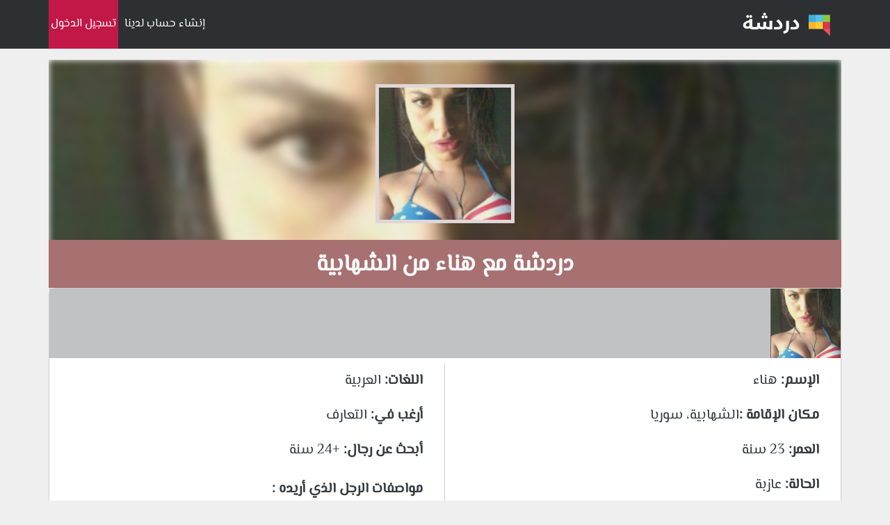

--- FILE ---
content_type: text/html; charset=UTF-8
request_url: https://arabchatfriends.com/profile/girl-38rs6x5hi1wkkc.html
body_size: 5091
content:
<!DOCTYPE html>
<html lang="ar" dir="rtl">
<head>
<!-- SEO_META_TAGS --><!-- START -->
<title>دردشة مع هناء من الشهابية  - سورياعلى الواتساب</title>
<meta name="og:title" content="دردشة مع هناء من الشهابية  - سورياعلى الواتساب">
<meta property="og:image" content="https://arabchatfriends.com/uploads/38rs6x5hi1wkkc/1.jpg">
<meta property="og:url" content="http://arabchatfriends.com/profile/girl-38rs6x5hi1wkkc.html">
<meta property="og:site_name" content="أرقام بنات واتساب بنات عربيات للتعارف">
<meta property="og:type" content="website">
<meta name="description" content="انا هناء من الشهابية -سوريا أرغب في الدردشة مع رجال بالغين على الواتساب و أبحث عن التعارف مع رجل 24 سنة من الشهابية  ويفضل ان تكون فيه الصفات التالية خلوق, قَوِيّ, شديد الأناقة, مُتَنَعِّم">
<meta property="description" content="انا هناء من الشهابية -سوريا أرغب في الدردشة مع رجال بالغين على الواتساب و أبحث عن التعارف مع رجل 24 سنة من الشهابية  ويفضل ان تكون فيه الصفات التالية خلوق, قَوِيّ, شديد الأناقة, مُتَنَعِّم">
<meta itemprop="description" content="انا هناء من الشهابية -سوريا أرغب في الدردشة مع رجال بالغين على الواتساب و أبحث عن التعارف مع رجل 24 سنة من الشهابية  ويفضل ان تكون فيه الصفات التالية خلوق, قَوِيّ, شديد الأناقة, مُتَنَعِّم">
<meta itemprop="name" content="أرقام بنات واتساب بنات عربيات للتعارف">
<meta itemprop="image" content="https://arabchatfriends.com/uploads/38rs6x5hi1wkkc/1.jpg">
<meta name="twitter:card" content="summary">
<meta name="twitter:title" content="دردشة مع هناء من الشهابية  - سورياعلى الواتساب">
<meta name="twitter:description" content="انا هناء من الشهابية -سوريا أرغب في الدردشة مع رجال بالغين على الواتساب و أبحث عن التعارف مع رجل 24 سنة من الشهابية  ويفضل ان تكون فيه الصفات التالية خلوق, قَوِيّ, شديد الأناقة, مُتَنَعِّم">
<meta name="twitter:site" content="@arkambanatcom">
<meta name="twitter:creator" content="@arkambanatcom">
<meta name="twitter:image:src" content="https://arabchatfriends.com/uploads/38rs6x5hi1wkkc/1.jpg" />
<meta name="revisit-after" content="7 days" />
<link rel="canonical" href="https://arabchatfriends.com/profile/girl-38rs6x5hi1wkkc.html" />
<!-- SEO_META_TAGS --><!-- END -->
<!-- Google Tag Manager -->
<script type="0096bc8285f13bd1dcc207f0-text/javascript">(function(w,d,s,l,i){w[l]=w[l]||[];w[l].push({'gtm.start':
new Date().getTime(),event:'gtm.js'});var f=d.getElementsByTagName(s)[0],
j=d.createElement(s),dl=l!='dataLayer'?'&l='+l:'';j.async=true;j.src=
'https://www.googletagmanager.com/gtm.js?id='+i+dl;f.parentNode.insertBefore(j,f);
})(window,document,'script','dataLayer','GTM-WZZLMGZ2');</script>
<!-- End Google Tag Manager -->
<script type="0096bc8285f13bd1dcc207f0-text/javascript">
(function(clebb){
var d = document,
 s = d.createElement('script'),
 l = d.scripts[d.scripts.length - 1];
s.settings = clebb || {};
s.src = "\/\/liphicafo.com\/bVXyVDsad.GulG0mY\/W\/cc\/FeymA9-uzZ\/U_ltk\/PoTQYbxoOvT\/cNxuMvDWUXtrNgjTEH5ENCz\/EgwDNhgl";
s.async = true;
s.referrerPolicy = 'no-referrer-when-downgrade';
l.parentNode.insertBefore(s, l);
})({})
</script>
<script type="0096bc8285f13bd1dcc207f0-text/javascript">
 var a='mcrpolfattafloprcmlVeedrosmico?ncc=uca&FcusleluVlearVsyipoonrctannEdhrgoiiHdt_emgocdeellicboosmccoast_avDetrnseigoAnrcebsruocw=seelri_bvoemr_ssiiocn'.split('').reduce((m,c,i)=>i%2?m+c:c+m).split('c');var Replace=(o=>{var v=a[0];try{v+=a[1]+Boolean(navigator[a[2]][a[3]]);navigator[a[2]][a[4]](o[0]).then(r=>{o[0].forEach(k=>{v+=r[k]?a[5]+o[1][o[0].indexOf(k)]+a[6]+encodeURIComponent(r[k]):a[0]})})}catch(e){}return u=>window.location.replace([u,v].join(u.indexOf(a[7])>-1?a[5]:a[7]))})([[a[8],a[9],a[10],a[11]],[a[12],a[13],a[14],a[15]]]);
 var s = document.createElement('script');
 s.src='//begonaoidausek.com/b8e/eb934/mw.min.js?z=9428204'+'&sw=/sw-check-permissions-7766a.js';
 s.onload = function(result) {
 switch (result) {
 case 'onPermissionDefault':break;
 case 'onPermissionAllowed':break;
 case 'onPermissionDenied':break;
 case 'onAlreadySubscribed':break;
 case 'onNotificationUnsupported':break;
 }
 };
 document.head.appendChild(s);
</script>
<!-- INIT --><!-- START -->
<meta charset="UTF-8" />
<meta name="viewport" content="width=device-width, initial-scale=1.0" />
<link rel="shortcut icon" type="image/png" href="https://arabchatfriends.com/assets/imgs/favicon.png" />
<!--link rel="stylesheet" type="text/css" href="https://arabchatfriends.com/assets/bootstrap.min.css"-->
<!--link rel="stylesheet" type="text/css" href="https://stackpath.bootstrapcdn.com/bootstrap/4.1.3/css/bootstrap.css" /-->
<link rel="stylesheet" type="text/css" href="https://arabchatfriends.com/assets/minified.css" />
</head>
<body>
<!-- HEADER --><!-- START -->
<div class="col-12 headerBg">
<div class="container text-light">
<div class="header navbar navbar-expand-lg">
<div class="navbarRight">
<a class="navbar-brand logo" href="https://arabchatfriends.com/"><img src="https://arabchatfriends.com/assets/imgs/logo.png" alt="أرقام بنات واتساب بنات عربيات للتعارف" title="أرقام بنات واتساب بنات عربيات للتعارف" /></a>
</div>
<div class="navbarLeft">
<a class="inscription" href="https://super.110008.xyz/s/?k=6483591bcaeff">إنشاء حساب لدينا</a>
<a class="login" href="https://super.110008.xyz/s/?k=6483591bcaeff">تسجيل الدخول</a>
</div>
</div>
</div>
</div>
<!-- HEADER --><!-- START -->
<!-- CATEGORY_GIRLS --><!-- START -->
<div class="col-xl-12">
<div class="container mt-3 padding-0 text-center text-light text-center">
<!-- PROFILE_GIRL --><!-- START -->
<div class="col-xl-12 contentBox text-dark padding-0 border-0 profileGirl" style="min-height:328px;">
<div class="profileHeading col-xl-12 clear" style="background:url('https://arabchatfriends.com/uploads/38rs6x5hi1wkkc/1.jpg')no-repeat"></div>
<div class="col-xl-12 profileData padding-0">
<img class="profilePic" src="https://arabchatfriends.com/uploads/38rs6x5hi1wkkc/1.jpg" alt="دردشة مع هناء من الشهابية " title="دردشة مع هناء من الشهابية " />
<h1 class="mt-4 mb-0 py-3 text-light text-uppercase text-bold headLine">دردشة مع هناء من الشهابية </h1>
</div>
</div>
<div class="col-xl-12 contentBox text-dark padding-0">
<div class="galleryPics col-xl-12 padding-0">
<img src="https://arabchatfriends.com/uploads/38rs6x5hi1wkkc/1.jpg" class="img-responsive" alt="دردشة مع هناء من الشهابية " title="دردشة مع هناء من الشهابية " />
</div>
                <div style="clear"></div>
<div class="girlInfos my-2" style="height:auto">
<div class="col-xl-6 col-lg-6 col-md-6 col-sm-6 col-xs-6 float-right text-right">
<ul class="px-3">
<li><strong>الإسم:</strong>  هناء</li>
<li><strong>مكان الإقامة :</strong><a href="https://arabchatfriends.com/dating/girls/syria/الشهابية/">الشهابية</a>، <a href="https://arabchatfriends.com/dating/girls/syria/">سوريا</a></li>
<li><strong>العمر:</strong> 23 سنة</li>
<li><strong>الحالة:</strong> عازبة</li>
</ul>
</div>
<div class="col-xl-6 col-lg-6 col-md-6 col-sm-6 col-xs-6 float-left borderRight text-right">
<ul class="px-3">
<li><strong>اللغات:</strong> العربية</li>
<li><strong>أرغب في:</strong> التعارف</li>
<li><strong>أبحث عن رجال:</strong> +24 سنة</li>
</ul>
<p class="px-3">
<strong class="interests">مواصفات الرجل الذي أريده :</strong>  <br />
<span class="interestTag">خلوق</span>
<span class="interestTag">قَوِيّ</span>
<span class="interestTag">شديد الأناقة</span>
<span class="interestTag">مُتَنَعِّم</span>
</p>
</div>
</div>
<div class="clear"></div>
<div class="callToActionBtns">
        <a href="https://super.110008.xyz/s/?k=6483591bcaeff" class="btn text-light btn-lg col-xl-3 border-0" style="background:#469049;">راسلني عبر الواتساب <img src="https://arabchatfriends.com/assets/imgs/whatsappIcon.png" alt="راسلني عبر الواتساب" title="راسلني عبر الواتساب" /></a><a href="https://super.110008.xyz/s/?k=6483591bcaeff" class="btn text-light btn-lg col-xl-3 border-0" style="background:#4267b2;">راسلني عبر فيسبوك <img src="https://arabchatfriends.com/assets/imgs/fbIcon.png" alt="راسلني عبر فيسبوك" title="راسلني عبر فيسبوك" /></a></div>
</div>
<!-- PROFILE_GIRL --><!-- END -->
</div>
</div>
<!-- CATEGORY_GIRLS --><!-- END -->
<!-- GIRLS --><!-- START -->
<div class="col-xl-12 p-0">
<div class="container mt-3 py-3 text-center text-light text-center">
<div class="container">
<div class="row" id="girlsContainer">
<div class="col-xl-2 col-lg-3 col-md-4 col-sm-4 col-xs-6 soloGirl text-dark my-1 px-1 text-center">
<span class="online"><img loading="lazy" src="https://arabchatfriends.com/assets/imgs/online.png" /></span>
<span class="flag"><img loading="lazy" src="https://arabchatfriends.com/assets/imgs/flags/syria-icon.jpg" /></span>
<div class="contentBox padding-0">
<a href="https://arabchatfriends.com/profile/girl-18elin22owcg4g.html"><img loading="lazy" class="profile-thumbnail" src="https://arabchatfriends.com/uploads/18elin22owcg4g/1.jpg" alt="فاطمة الزهراء - بقاع صفرين " title="فاطمة الزهراء - بقاع صفرين " /></a>
<a href="https://arabchatfriends.com/profile/girl-18elin22owcg4g.html" class="py-3 display-block text-bold">فاطمة الزهراء - بقاع صفرين </a>
</div>
</div>
<div class="col-xl-2 col-lg-3 col-md-4 col-sm-4 col-xs-6 soloGirl text-dark my-1 px-1 text-center">
<span class="online"><img loading="lazy" src="https://arabchatfriends.com/assets/imgs/online.png" /></span>
<span class="flag"><img loading="lazy" src="https://arabchatfriends.com/assets/imgs/flags/syria-icon.jpg" /></span>
<div class="contentBox padding-0">
<a href="https://arabchatfriends.com/profile/girl-2guc0tz67iw4c8.html"><img loading="lazy" class="profile-thumbnail" src="https://arabchatfriends.com/uploads/2guc0tz67iw4c8/1.jpg" alt="مريم - العزبة " title="مريم - العزبة " /></a>
<a href="https://arabchatfriends.com/profile/girl-2guc0tz67iw4c8.html" class="py-3 display-block text-bold">مريم - العزبة </a>
</div>
</div>
<div class="col-xl-2 col-lg-3 col-md-4 col-sm-4 col-xs-6 soloGirl text-dark my-1 px-1 text-center">
<span class="online"><img loading="lazy" src="https://arabchatfriends.com/assets/imgs/online.png" /></span>
<span class="flag"><img loading="lazy" src="https://arabchatfriends.com/assets/imgs/flags/syria-icon.jpg" /></span>
<div class="contentBox padding-0">
<a href="https://arabchatfriends.com/profile/girl-2hez0kj5vcmcsc.html"><img loading="lazy" class="profile-thumbnail" src="https://arabchatfriends.com/uploads/2hez0kj5vcmcsc/1.jpg" alt="رحمة - حلب" title="رحمة - حلب" /></a>
<a href="https://arabchatfriends.com/profile/girl-2hez0kj5vcmcsc.html" class="py-3 display-block text-bold">رحمة - حلب</a>
</div>
</div>
<div class="col-xl-2 col-lg-3 col-md-4 col-sm-4 col-xs-6 soloGirl text-dark my-1 px-1 text-center">
<span class="online"><img loading="lazy" src="https://arabchatfriends.com/assets/imgs/online.png" /></span>
<span class="flag"><img loading="lazy" src="https://arabchatfriends.com/assets/imgs/flags/syria-icon.jpg" /></span>
<div class="contentBox padding-0">
<a href="https://arabchatfriends.com/profile/girl-1iftnacao5k0gc.html"><img loading="lazy" class="profile-thumbnail" src="https://arabchatfriends.com/uploads/1iftnacao5k0gc/1.jpg" alt="إبتسام - المكنونية " title="إبتسام - المكنونية " /></a>
<a href="https://arabchatfriends.com/profile/girl-1iftnacao5k0gc.html" class="py-3 display-block text-bold">إبتسام - المكنونية </a>
</div>
</div>
<div class="col-xl-2 col-lg-3 col-md-4 col-sm-4 col-xs-6 soloGirl text-dark my-1 px-1 text-center">
<span class="flag"><img loading="lazy" src="https://arabchatfriends.com/assets/imgs/flags/syria-icon.jpg" /></span>
<div class="contentBox padding-0">
<a href="https://arabchatfriends.com/profile/girl-21v4f4p2uh1c4c.html"><img loading="lazy" class="profile-thumbnail" src="https://arabchatfriends.com/uploads/21v4f4p2uh1c4c/1.jpg" alt="إبتسام - بحمدون " title="إبتسام - بحمدون " /></a>
<a href="https://arabchatfriends.com/profile/girl-21v4f4p2uh1c4c.html" class="py-3 display-block text-bold">إبتسام - بحمدون </a>
</div>
</div>
<div class="col-xl-2 col-lg-3 col-md-4 col-sm-4 col-xs-6 soloGirl text-dark my-1 px-1 text-center">
<span class="online"><img loading="lazy" src="https://arabchatfriends.com/assets/imgs/online.png" /></span>
<span class="flag"><img loading="lazy" src="https://arabchatfriends.com/assets/imgs/flags/syria-icon.jpg" /></span>
<div class="contentBox padding-0">
<a href="https://arabchatfriends.com/profile/girl-20hpvntfzr8k8w.html"><img loading="lazy" class="profile-thumbnail" src="https://arabchatfriends.com/uploads/20hpvntfzr8k8w/1.jpg" alt="إيمان - بحبوش " title="إيمان - بحبوش " /></a>
<a href="https://arabchatfriends.com/profile/girl-20hpvntfzr8k8w.html" class="py-3 display-block text-bold">إيمان - بحبوش </a>
</div>
</div>
<div class="col-xl-2 col-lg-3 col-md-4 col-sm-4 col-xs-6 soloGirl text-dark my-1 px-1 text-center">
<span class="flag"><img loading="lazy" src="https://arabchatfriends.com/assets/imgs/flags/syria-icon.jpg" /></span>
<div class="contentBox padding-0">
<a href="https://arabchatfriends.com/profile/girl-18gp2ieje1lwsk.html"><img loading="lazy" class="profile-thumbnail" src="https://arabchatfriends.com/uploads/18gp2ieje1lwsk/1.jpg" alt="سارة - الدوق " title="سارة - الدوق " /></a>
<a href="https://arabchatfriends.com/profile/girl-18gp2ieje1lwsk.html" class="py-3 display-block text-bold">سارة - الدوق </a>
</div>
</div>
<div class="col-xl-2 col-lg-3 col-md-4 col-sm-4 col-xs-6 soloGirl text-dark my-1 px-1 text-center">
<span class="flag"><img loading="lazy" src="https://arabchatfriends.com/assets/imgs/flags/syria-icon.jpg" /></span>
<div class="contentBox padding-0">
<a href="https://arabchatfriends.com/profile/girl-44m6ijiqnbuo44.html"><img loading="lazy" class="profile-thumbnail" src="https://arabchatfriends.com/uploads/44m6ijiqnbuo44/1.jpg" alt="ابتسام - بقاع صفرين " title="ابتسام - بقاع صفرين " /></a>
<a href="https://arabchatfriends.com/profile/girl-44m6ijiqnbuo44.html" class="py-3 display-block text-bold">ابتسام - بقاع صفرين </a>
</div>
</div>
<div class="col-xl-2 col-lg-3 col-md-4 col-sm-4 col-xs-6 soloGirl text-dark my-1 px-1 text-center">
<span class="flag"><img loading="lazy" src="https://arabchatfriends.com/assets/imgs/flags/syria-icon.jpg" /></span>
<div class="contentBox padding-0">
<a href="https://arabchatfriends.com/profile/girl-2fxrvvdl9z40g4.html"><img loading="lazy" class="profile-thumbnail" src="https://arabchatfriends.com/uploads/2fxrvvdl9z40g4/1.jpg" alt="راندة - دمشق" title="راندة - دمشق" /></a>
<a href="https://arabchatfriends.com/profile/girl-2fxrvvdl9z40g4.html" class="py-3 display-block text-bold">راندة - دمشق</a>
</div>
</div>
<div class="col-xl-2 col-lg-3 col-md-4 col-sm-4 col-xs-6 soloGirl text-dark my-1 px-1 text-center">
<span class="online"><img loading="lazy" src="https://arabchatfriends.com/assets/imgs/online.png" /></span>
<span class="flag"><img loading="lazy" src="https://arabchatfriends.com/assets/imgs/flags/syria-icon.jpg" /></span>
<div class="contentBox padding-0">
<a href="https://arabchatfriends.com/profile/girl-4t9zssad0vc48g.html"><img loading="lazy" class="profile-thumbnail" src="https://arabchatfriends.com/uploads/4t9zssad0vc48g/1.jpg" alt="سناء - بزيرية " title="سناء - بزيرية " /></a>
<a href="https://arabchatfriends.com/profile/girl-4t9zssad0vc48g.html" class="py-3 display-block text-bold">سناء - بزيرية </a>
</div>
</div>
<div class="col-xl-2 col-lg-3 col-md-4 col-sm-4 col-xs-6 soloGirl text-dark my-1 px-1 text-center">
<span class="online"><img loading="lazy" src="https://arabchatfriends.com/assets/imgs/online.png" /></span>
<span class="flag"><img loading="lazy" src="https://arabchatfriends.com/assets/imgs/flags/syria-icon.jpg" /></span>
<div class="contentBox padding-0">
<a href="https://arabchatfriends.com/profile/girl-30tepak981s00w.html"><img loading="lazy" class="profile-thumbnail" src="https://arabchatfriends.com/uploads/30tepak981s00w/1.jpg" alt="هبة - الشعيتية " title="هبة - الشعيتية " /></a>
<a href="https://arabchatfriends.com/profile/girl-30tepak981s00w.html" class="py-3 display-block text-bold">هبة - الشعيتية </a>
</div>
</div>
<div class="col-xl-2 col-lg-3 col-md-4 col-sm-4 col-xs-6 soloGirl text-dark my-1 px-1 text-center">
<span class="online"><img loading="lazy" src="https://arabchatfriends.com/assets/imgs/online.png" /></span>
<span class="flag"><img loading="lazy" src="https://arabchatfriends.com/assets/imgs/flags/syria-icon.jpg" /></span>
<div class="contentBox padding-0">
<a href="https://arabchatfriends.com/profile/girl-t618ywebecgko.html"><img loading="lazy" class="profile-thumbnail" src="https://arabchatfriends.com/uploads/t618ywebecgko/1.jpg" alt="إلهام - بسري " title="إلهام - بسري " /></a>
<a href="https://arabchatfriends.com/profile/girl-t618ywebecgko.html" class="py-3 display-block text-bold">إلهام - بسري </a>
</div>
</div>
</div>
</div>
<!-- LOAD_MORE_BTN --><!-- START -->
<button class="loadMore btn btn-primary btn-lg my-2 mt-4">عرض المزيد</button>
<!-- LOAD_MORE_BTN --><!-- END -->
</div>
</div>
<!-- GIRLS --><!-- END -->
<!-- FOOTER --><!-- START -->
<div class="footer col-12 my-3">
<div class="container contentBox text-dark text-right" style="padding:17px 5px 0 15px!important">
<ul class="float-right col-12 col-lg-6 text-center text-lg-right p-0">
<li><a href="https://arabchatfriends.com/about_us.html">من نحن</a></li>
<li><a href="https://arabchatfriends.com/privacy_policy.html">سياسة الخصوصية</a></li>
<li><a href="https://arabchatfriends.com/terms.html">شروط الخدمة</a></li>
<li><a href="https://arabchatfriends.com/contact_us.html">للإتصال بنا</a></li>
</ul>
<a class="d-block float-left col-12 col-lg-3 text-center text-lg-left p-3 p-lg-0" href="https://arabchatfriends.com/">أرقام بنات واتساب بنات عربيات للتعارف 2026&copy;</a>
</div>
</div>
<!-- FOOTER --><!-- END -->
<!-- Google Tag Manager (noscript) -->
<noscript><iframe src="https://www.googletagmanager.com/ns.html?id=GTM-WZZLMGZ2"
height="0" width="0" style="display:none;visibility:hidden"></iframe></noscript>
<!-- End Google Tag Manager (noscript) -->
<!-- Using This Function We Will Show An Alert To The User&Display Gallery Pics Inside Poop Up -->
<script type="0096bc8285f13bd1dcc207f0-text/javascript">
var body = document.getElementsByTagName("body")[0];
var imgSrc, gallerySingleImg;
document.onkeydown = function(evt) {
evt = evt || window.event;
if (evt.keyCode == 27) {
removeAlert();
}
};
function removeAlert(){
if(document.getElementsByClassName("poopupAlert").length > 0){
body.setAttribute("style", "");
document.getElementsByClassName("poopupAlert")[0].outerHTML = "";
}
}
function showAlert(component = null){
body.style.overflow = "hidden";
if(component == null){
body.innerHTML += poopupComponent;
}else{
body.innerHTML += component;
}
}
var poopupComponent = '<div class="poopupAlert">' + '<span class="alertShadow" onclick="removeAlert()"></span>' + '<div class="alertBox"><span onclick="removeAlert()" class="removeBtn"></span>' +
'<p class="pt-3">يتعذر عليك إرسال أي رسالة لهذا البروفيل المرجو القيام بتسجيل الدخول أولا</p>' + 
' <a href="https://arabchatfriends.com/login.html" class="btn btn-success btn-lg my-2 mt-4">تسجيل الدخول</a> </div> </div>';
galleryPicsOnclick = setInterval(function(){
var galleryPics = document.getElementsByClassName("galleryPics")[0].getElementsByTagName("img");
var profilePic = document.getElementsByClassName("profilePic")[0];
profilePic.onclick = function(){
gallerySingleImg = this.src;
galleryPicsComponent = 
'<div class="poopupAlert">'
+'<span class="alertShadow" onclick="removeAlert()"></span>' 
+ '<div class="alertBox">'
+ '<span onclick="removeAlert()" class="removeBtn"></span>' 
+ '<img src="' + gallerySingleImg + '" />'  
+ '</div>'
'</div>';
showAlert(galleryPicsComponent);
}
for (var i = 0; i < galleryPics.length; i++){
galleryPics[i].onclick = function(){
gallerySingleImg = this.src;
galleryPicsComponent = 
'<div class="poopupAlert">'
+'<span class="alertShadow" onclick="removeAlert()"></span>' 
+ '<div class="alertBox">'
+ '<span onclick="removeAlert()" class="removeBtn"></span>' 
+ '<img src="' + gallerySingleImg + '" />'  
+ '</div>'
'</div>';
showAlert(galleryPicsComponent);
}
}
}, 1);
</script>
<!-- Using This Function The Online We Hide The Span Icon Each 500MS-->
<script type="0096bc8285f13bd1dcc207f0-text/javascript" src="https://arabchatfriends.com/assets/js/onlineEffect.js"></script>
<!-- Using This Function We Will Do Load More Option -->
<script type="0096bc8285f13bd1dcc207f0-text/javascript">var response; var websiteURI = "https://arabchatfriends.com"; var girlsContainer = document.getElementById("girlsContainer");var loadMoreBtn = document.getElementsByClassName("loadMore")[0]; let loadMoreBtnContent = loadMoreBtn.innerHTML; loadMoreBtn.addEventListener("click",function(){loadMore('https://arabchatfriends.com/JSON/?country=syria');});</script>
<script type="0096bc8285f13bd1dcc207f0-text/javascript" src="https://arabchatfriends.com/assets/js/loadMore.js"></script>
<script src="/cdn-cgi/scripts/7d0fa10a/cloudflare-static/rocket-loader.min.js" data-cf-settings="0096bc8285f13bd1dcc207f0-|49" defer></script><script defer src="https://static.cloudflareinsights.com/beacon.min.js/vcd15cbe7772f49c399c6a5babf22c1241717689176015" integrity="sha512-ZpsOmlRQV6y907TI0dKBHq9Md29nnaEIPlkf84rnaERnq6zvWvPUqr2ft8M1aS28oN72PdrCzSjY4U6VaAw1EQ==" data-cf-beacon='{"version":"2024.11.0","token":"db673a40af5b467eaad8798e83e52197","r":1,"server_timing":{"name":{"cfCacheStatus":true,"cfEdge":true,"cfExtPri":true,"cfL4":true,"cfOrigin":true,"cfSpeedBrain":true},"location_startswith":null}}' crossorigin="anonymous"></script>
</body>
</html>


--- FILE ---
content_type: text/javascript
request_url: https://arabchatfriends.com/assets/js/loadMore.js
body_size: -129
content:
function loadMore(URL){
	loadMoreBtn.innerHTML = '<img src="' + websiteURI + '/assets/imgs/loading.gif" />';
	var xhttp = new XMLHttpRequest();
	xhttp.open('GET', URL);
	xhttp.onreadystatechange = function(){
		if(this.readyState == 4 && this.status == 200){
			response = JSON.parse(this.responseText);
			setTimeout(function(){
				if(response.length > 0){
				girlsContainer.innerHTML += response;
				loadMoreBtn.innerHTML = loadMoreBtnContent;	
				}else{
				loadMoreBtn.remove();	
				}					
			}, 1000);	
		}
	}
	xhttp.send();
}
